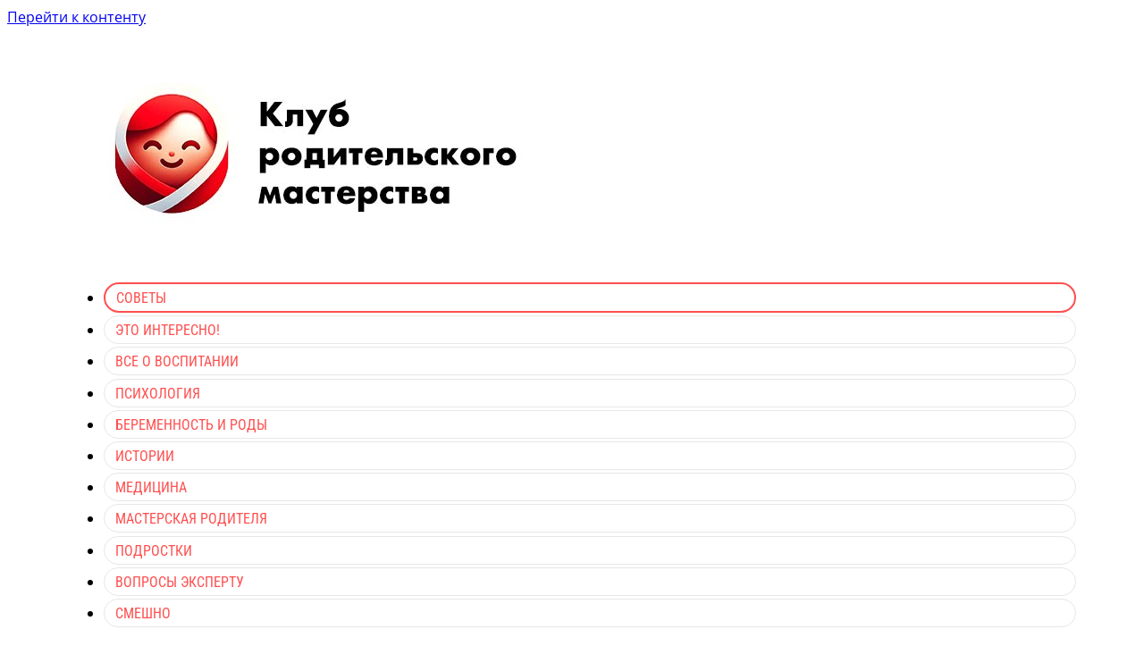

--- FILE ---
content_type: text/html; charset=UTF-8
request_url: https://www.vospitaj.com/blog/otnosheniya-s-granicami-ehto-samoe-vazhnoe-chemu-roditeli-dolzhny-nauchit-detejj/
body_size: 11948
content:
<!doctype html>
<html dir="ltr" lang="ru-RU" prefix="og: https://ogp.me/ns#">
<head>
<meta charset="UTF-8">
<meta name="viewport" content="width=device-width, initial-scale=1">
<title>Отношения с границами - это самое важное чему родители должны научить детей.</title>
<!-- All in One SEO 4.9.2 - aioseo.com -->
<meta name="description" content="А что если не ставить ребёнку границы вообще? И правильно ли это? Не отпустить ли детей на вольные хлеба?" />
<meta name="robots" content="max-image-preview:large" />
<meta name="author" content="Клуб родительского мастерства"/>
<meta name="keywords" content="границы,воспитание,дети" />
<link rel="canonical" href="https://www.vospitaj.com/blog/otnosheniya-s-granicami-ehto-samoe-vazhnoe-chemu-roditeli-dolzhny-nauchit-detejj/" />
<meta name="generator" content="All in One SEO (AIOSEO) 4.9.2" />
<meta property="og:locale" content="ru_RU" />
<meta property="og:site_name" content="Клуб родительского мастерства" />
<meta property="og:type" content="article" />
<meta property="og:title" content="Отношения с границами - это самое важное чему родители должны научить детей." />
<meta property="og:description" content="А что если не ставить ребёнку границы вообще? И правильно ли это? Не отпустить ли детей на вольные хлеба?" />
<meta property="og:url" content="https://www.vospitaj.com/blog/otnosheniya-s-granicami-ehto-samoe-vazhnoe-chemu-roditeli-dolzhny-nauchit-detejj/" />
<meta property="og:image" content="https://www.vospitaj.com/wp-content/uploads/2020/07/67175b1be127b.jpeg" />
<meta property="og:image:secure_url" content="https://www.vospitaj.com/wp-content/uploads/2020/07/67175b1be127b.jpeg" />
<meta property="og:image:width" content="780" />
<meta property="og:image:height" content="547" />
<meta property="article:published_time" content="2020-07-17T10:48:08+00:00" />
<meta property="article:modified_time" content="2020-07-17T10:48:08+00:00" />
<meta name="twitter:card" content="summary" />
<meta name="twitter:title" content="Отношения с границами - это самое важное чему родители должны научить детей." />
<meta name="twitter:description" content="А что если не ставить ребёнку границы вообще? И правильно ли это? Не отпустить ли детей на вольные хлеба?" />
<meta name="twitter:image" content="https://www.vospitaj.com/wp-content/uploads/2020/07/67175b1be127b.jpeg" />
<script type="application/ld+json" class="aioseo-schema">
{"@context":"https:\/\/schema.org","@graph":[{"@type":"Article","@id":"https:\/\/www.vospitaj.com\/blog\/otnosheniya-s-granicami-ehto-samoe-vazhnoe-chemu-roditeli-dolzhny-nauchit-detejj\/#article","name":"\u041e\u0442\u043d\u043e\u0448\u0435\u043d\u0438\u044f \u0441 \u0433\u0440\u0430\u043d\u0438\u0446\u0430\u043c\u0438 - \u044d\u0442\u043e \u0441\u0430\u043c\u043e\u0435 \u0432\u0430\u0436\u043d\u043e\u0435 \u0447\u0435\u043c\u0443 \u0440\u043e\u0434\u0438\u0442\u0435\u043b\u0438 \u0434\u043e\u043b\u0436\u043d\u044b \u043d\u0430\u0443\u0447\u0438\u0442\u044c \u0434\u0435\u0442\u0435\u0439.","headline":"\u041e\u0442\u043d\u043e\u0448\u0435\u043d\u0438\u044f \u0441 \u0433\u0440\u0430\u043d\u0438\u0446\u0430\u043c\u0438 &#8212; \u044d\u0442\u043e \u0441\u0430\u043c\u043e\u0435 \u0432\u0430\u0436\u043d\u043e\u0435 \u0447\u0435\u043c\u0443 \u0440\u043e\u0434\u0438\u0442\u0435\u043b\u0438 \u0434\u043e\u043b\u0436\u043d\u044b \u043d\u0430\u0443\u0447\u0438\u0442\u044c \u0434\u0435\u0442\u0435\u0439.","author":{"@id":"https:\/\/www.vospitaj.com\/blog\/author\/marina\/#author"},"publisher":{"@id":"https:\/\/www.vospitaj.com\/#organization"},"image":{"@type":"ImageObject","url":"https:\/\/www.vospitaj.com\/wp-content\/uploads\/2020\/07\/67175b1be127b.jpeg","width":780,"height":547},"datePublished":"2020-07-17T13:48:08+03:00","dateModified":"2020-07-17T13:48:08+03:00","inLanguage":"ru-RU","mainEntityOfPage":{"@id":"https:\/\/www.vospitaj.com\/blog\/otnosheniya-s-granicami-ehto-samoe-vazhnoe-chemu-roditeli-dolzhny-nauchit-detejj\/#webpage"},"isPartOf":{"@id":"https:\/\/www.vospitaj.com\/blog\/otnosheniya-s-granicami-ehto-samoe-vazhnoe-chemu-roditeli-dolzhny-nauchit-detejj\/#webpage"},"articleSection":"\u0421\u043e\u0432\u0435\u0442\u044b \u0440\u043e\u0434\u0438\u0442\u0435\u043b\u044f\u043c, \u0432\u043e\u0441\u043f\u0438\u0442\u0430\u043d\u0438\u0435, \u0433\u0440\u0430\u043d\u0438\u0446\u044b, \u0434\u0435\u0442\u0438, \u0417\u0430\u043c\u0435\u0442\u043a\u0430"},{"@type":"BreadcrumbList","@id":"https:\/\/www.vospitaj.com\/blog\/otnosheniya-s-granicami-ehto-samoe-vazhnoe-chemu-roditeli-dolzhny-nauchit-detejj\/#breadcrumblist","itemListElement":[{"@type":"ListItem","@id":"https:\/\/www.vospitaj.com#listItem","position":1,"name":"Home","item":"https:\/\/www.vospitaj.com","nextItem":{"@type":"ListItem","@id":"https:\/\/www.vospitaj.com\/sovety-roditelyam\/#listItem","name":"\u0421\u043e\u0432\u0435\u0442\u044b \u0440\u043e\u0434\u0438\u0442\u0435\u043b\u044f\u043c"}},{"@type":"ListItem","@id":"https:\/\/www.vospitaj.com\/sovety-roditelyam\/#listItem","position":2,"name":"\u0421\u043e\u0432\u0435\u0442\u044b \u0440\u043e\u0434\u0438\u0442\u0435\u043b\u044f\u043c","item":"https:\/\/www.vospitaj.com\/sovety-roditelyam\/","nextItem":{"@type":"ListItem","@id":"https:\/\/www.vospitaj.com\/blog\/otnosheniya-s-granicami-ehto-samoe-vazhnoe-chemu-roditeli-dolzhny-nauchit-detejj\/#listItem","name":"\u041e\u0442\u043d\u043e\u0448\u0435\u043d\u0438\u044f \u0441 \u0433\u0440\u0430\u043d\u0438\u0446\u0430\u043c\u0438 &#8212; \u044d\u0442\u043e \u0441\u0430\u043c\u043e\u0435 \u0432\u0430\u0436\u043d\u043e\u0435 \u0447\u0435\u043c\u0443 \u0440\u043e\u0434\u0438\u0442\u0435\u043b\u0438 \u0434\u043e\u043b\u0436\u043d\u044b \u043d\u0430\u0443\u0447\u0438\u0442\u044c \u0434\u0435\u0442\u0435\u0439."},"previousItem":{"@type":"ListItem","@id":"https:\/\/www.vospitaj.com#listItem","name":"Home"}},{"@type":"ListItem","@id":"https:\/\/www.vospitaj.com\/blog\/otnosheniya-s-granicami-ehto-samoe-vazhnoe-chemu-roditeli-dolzhny-nauchit-detejj\/#listItem","position":3,"name":"\u041e\u0442\u043d\u043e\u0448\u0435\u043d\u0438\u044f \u0441 \u0433\u0440\u0430\u043d\u0438\u0446\u0430\u043c\u0438 &#8212; \u044d\u0442\u043e \u0441\u0430\u043c\u043e\u0435 \u0432\u0430\u0436\u043d\u043e\u0435 \u0447\u0435\u043c\u0443 \u0440\u043e\u0434\u0438\u0442\u0435\u043b\u0438 \u0434\u043e\u043b\u0436\u043d\u044b \u043d\u0430\u0443\u0447\u0438\u0442\u044c \u0434\u0435\u0442\u0435\u0439.","previousItem":{"@type":"ListItem","@id":"https:\/\/www.vospitaj.com\/sovety-roditelyam\/#listItem","name":"\u0421\u043e\u0432\u0435\u0442\u044b \u0440\u043e\u0434\u0438\u0442\u0435\u043b\u044f\u043c"}}]},{"@type":"Organization","@id":"https:\/\/www.vospitaj.com\/#organization","name":"\u041a\u043b\u0443\u0431 \u0440\u043e\u0434\u0438\u0442\u0435\u043b\u044c\u0441\u043a\u043e\u0433\u043e \u043c\u0430\u0441\u0442\u0435\u0440\u0441\u0442\u0432\u0430","description":"\u0412\u0441\u0435 \u043e \u0432\u043e\u0441\u043f\u0438\u0442\u0430\u043d\u0438\u0438 \u0434\u0435\u0442\u0435\u0439!","url":"https:\/\/www.vospitaj.com\/"},{"@type":"Person","@id":"https:\/\/www.vospitaj.com\/blog\/author\/marina\/#author","url":"https:\/\/www.vospitaj.com\/blog\/author\/marina\/","name":"\u041a\u043b\u0443\u0431 \u0440\u043e\u0434\u0438\u0442\u0435\u043b\u044c\u0441\u043a\u043e\u0433\u043e \u043c\u0430\u0441\u0442\u0435\u0440\u0441\u0442\u0432\u0430"},{"@type":"WebPage","@id":"https:\/\/www.vospitaj.com\/blog\/otnosheniya-s-granicami-ehto-samoe-vazhnoe-chemu-roditeli-dolzhny-nauchit-detejj\/#webpage","url":"https:\/\/www.vospitaj.com\/blog\/otnosheniya-s-granicami-ehto-samoe-vazhnoe-chemu-roditeli-dolzhny-nauchit-detejj\/","name":"\u041e\u0442\u043d\u043e\u0448\u0435\u043d\u0438\u044f \u0441 \u0433\u0440\u0430\u043d\u0438\u0446\u0430\u043c\u0438 - \u044d\u0442\u043e \u0441\u0430\u043c\u043e\u0435 \u0432\u0430\u0436\u043d\u043e\u0435 \u0447\u0435\u043c\u0443 \u0440\u043e\u0434\u0438\u0442\u0435\u043b\u0438 \u0434\u043e\u043b\u0436\u043d\u044b \u043d\u0430\u0443\u0447\u0438\u0442\u044c \u0434\u0435\u0442\u0435\u0439.","description":"\u0410 \u0447\u0442\u043e \u0435\u0441\u043b\u0438 \u043d\u0435 \u0441\u0442\u0430\u0432\u0438\u0442\u044c \u0440\u0435\u0431\u0451\u043d\u043a\u0443 \u0433\u0440\u0430\u043d\u0438\u0446\u044b \u0432\u043e\u043e\u0431\u0449\u0435? \u0418 \u043f\u0440\u0430\u0432\u0438\u043b\u044c\u043d\u043e \u043b\u0438 \u044d\u0442\u043e? \u041d\u0435 \u043e\u0442\u043f\u0443\u0441\u0442\u0438\u0442\u044c \u043b\u0438 \u0434\u0435\u0442\u0435\u0439 \u043d\u0430 \u0432\u043e\u043b\u044c\u043d\u044b\u0435 \u0445\u043b\u0435\u0431\u0430?","inLanguage":"ru-RU","isPartOf":{"@id":"https:\/\/www.vospitaj.com\/#website"},"breadcrumb":{"@id":"https:\/\/www.vospitaj.com\/blog\/otnosheniya-s-granicami-ehto-samoe-vazhnoe-chemu-roditeli-dolzhny-nauchit-detejj\/#breadcrumblist"},"author":{"@id":"https:\/\/www.vospitaj.com\/blog\/author\/marina\/#author"},"creator":{"@id":"https:\/\/www.vospitaj.com\/blog\/author\/marina\/#author"},"image":{"@type":"ImageObject","url":"https:\/\/www.vospitaj.com\/wp-content\/uploads\/2020\/07\/67175b1be127b.jpeg","@id":"https:\/\/www.vospitaj.com\/blog\/otnosheniya-s-granicami-ehto-samoe-vazhnoe-chemu-roditeli-dolzhny-nauchit-detejj\/#mainImage","width":780,"height":547},"primaryImageOfPage":{"@id":"https:\/\/www.vospitaj.com\/blog\/otnosheniya-s-granicami-ehto-samoe-vazhnoe-chemu-roditeli-dolzhny-nauchit-detejj\/#mainImage"},"datePublished":"2020-07-17T13:48:08+03:00","dateModified":"2020-07-17T13:48:08+03:00"},{"@type":"WebSite","@id":"https:\/\/www.vospitaj.com\/#website","url":"https:\/\/www.vospitaj.com\/","name":"\u041a\u043b\u0443\u0431 \u0440\u043e\u0434\u0438\u0442\u0435\u043b\u044c\u0441\u043a\u043e\u0433\u043e \u043c\u0430\u0441\u0442\u0435\u0440\u0441\u0442\u0432\u0430","description":"\u0412\u0441\u0435 \u043e \u0432\u043e\u0441\u043f\u0438\u0442\u0430\u043d\u0438\u0438 \u0434\u0435\u0442\u0435\u0439!","inLanguage":"ru-RU","publisher":{"@id":"https:\/\/www.vospitaj.com\/#organization"}}]}
</script>
<!-- All in One SEO -->
<link rel='dns-prefetch' href='//www.vospitaj.com' />
<link rel="alternate" title="oEmbed (JSON)" type="application/json+oembed" href="https://www.vospitaj.com/wp-json/oembed/1.0/embed?url=https%3A%2F%2Fwww.vospitaj.com%2Fblog%2Fotnosheniya-s-granicami-ehto-samoe-vazhnoe-chemu-roditeli-dolzhny-nauchit-detejj%2F" />
<link rel="alternate" title="oEmbed (XML)" type="text/xml+oembed" href="https://www.vospitaj.com/wp-json/oembed/1.0/embed?url=https%3A%2F%2Fwww.vospitaj.com%2Fblog%2Fotnosheniya-s-granicami-ehto-samoe-vazhnoe-chemu-roditeli-dolzhny-nauchit-detejj%2F&#038;format=xml" />
<style>
/* Open Sans */
@font-face {
font-family: 'Open Sans';
font-style: normal;
font-weight: 400;
font-display: swap;
src: url('https://www.vospitaj.com/wp-content/themes/journalx_child/fonts/open-sans-v43-cyrillic_latin-regular.woff2') format('woff2');
}
@font-face {
font-family: 'Open Sans';
font-style: italic;
font-weight: 400;
font-display: swap;
src: url('https://www.vospitaj.com/wp-content/themes/journalx_child/fonts/open-sans-v43-cyrillic_latin-italic.woff2') format('woff2');
}
@font-face {
font-family: 'Open Sans';
font-style: normal;
font-weight: 700;
font-display: swap;
src: url('https://www.vospitaj.com/wp-content/themes/journalx_child/fonts/open-sans-v43-cyrillic_latin-700.woff2') format('woff2');
}
/* Roboto Condensed */
@font-face {
font-family: 'Roboto Condensed';
font-style: normal;
font-weight: 400;
font-display: swap;
src: url('https://www.vospitaj.com/wp-content/themes/journalx_child/fonts/roboto-condensed-v30-cyrillic_latin-regular.woff2') format('woff2');
}
@font-face {
font-family: 'Roboto Condensed';
font-style: italic;
font-weight: 400;
font-display: swap;
src: url('https://www.vospitaj.com/wp-content/themes/journalx_child/fonts/roboto-condensed-v30-cyrillic_latin-italic.woff2') format('woff2');
}
@font-face {
font-family: 'Roboto Condensed';
font-style: normal;
font-weight: 700;
font-display: swap;
src: url('https://www.vospitaj.com/wp-content/themes/journalx_child/fonts/roboto-condensed-v30-cyrillic_latin-700.woff2') format('woff2');
}
/* Rubik */
@font-face {
font-family: 'Rubik';
font-style: normal;
font-weight: 400;
font-display: swap;
src: url('https://www.vospitaj.com/wp-content/themes/journalx_child/fonts/rubik-v30-cyrillic_latin-regular.woff2') format('woff2');
}
@font-face {
font-family: 'Rubik';
font-style: italic;
font-weight: 400;
font-display: swap;
src: url('https://www.vospitaj.com/wp-content/themes/journalx_child/fonts/rubik-v30-cyrillic_latin-italic.woff2') format('woff2');
}
@font-face {
font-family: 'Rubik';
font-style: normal;
font-weight: 500;
font-display: swap;
src: url('https://www.vospitaj.com/wp-content/themes/journalx_child/fonts/rubik-v30-cyrillic_latin-500.woff2') format('woff2');
}
@font-face {
font-family: 'Rubik';
font-style: normal;
font-weight: 700;
font-display: swap;
src: url('https://www.vospitaj.com/wp-content/themes/journalx_child/fonts/rubik-v30-cyrillic_latin-700.woff2') format('woff2');
}
</style>
<style id='wp-img-auto-sizes-contain-inline-css' type='text/css'>
img:is([sizes=auto i],[sizes^="auto," i]){contain-intrinsic-size:3000px 1500px}
/*# sourceURL=wp-img-auto-sizes-contain-inline-css */
</style>
<style id='classic-theme-styles-inline-css' type='text/css'>
/*! This file is auto-generated */
.wp-block-button__link{color:#fff;background-color:#32373c;border-radius:9999px;box-shadow:none;text-decoration:none;padding:calc(.667em + 2px) calc(1.333em + 2px);font-size:1.125em}.wp-block-file__button{background:#32373c;color:#fff;text-decoration:none}
/*# sourceURL=/wp-includes/css/classic-themes.min.css */
</style>
<!-- <link rel='stylesheet' id='journalx-style-css' href='https://www.vospitaj.com/wp-content/themes/journalx/assets/css/style.min.css'  media='all' /> -->
<!-- <link rel='stylesheet' id='journalx-style-child-css' href='https://www.vospitaj.com/wp-content/themes/journalx_child/style.css'  media='all' /> -->
<link rel="stylesheet" type="text/css" href="//www.vospitaj.com/wp-content/cache/wpfc-minified/e3phag3g/hxtee.css" media="all"/>
<script type="text/javascript" src="https://www.vospitaj.com/wp-includes/js/jquery/jquery.min.js" id="jquery-core-js"></script>
<script type="text/javascript" src="https://www.vospitaj.com/wp-includes/js/jquery/jquery-migrate.min.js" id="jquery-migrate-js"></script>
<link rel="https://api.w.org/" href="https://www.vospitaj.com/wp-json/" /><link rel="alternate" title="JSON" type="application/json" href="https://www.vospitaj.com/wp-json/wp/v2/posts/35751" /><style>.pseudo-clearfy-link { color: #008acf; cursor: pointer;}.pseudo-clearfy-link:hover { text-decoration: none;}</style><link rel="preload" href="https://www.vospitaj.com/wp-content/themes/journalx/assets/fonts/icomoon.ttf" as="font" crossorigin>
<style>.site-logotype img{max-height:300px}.scrolltop:before{content:"\2b61"}body, .archive-description, .entry-content, .home-text{font-family:"Open Sans" ,"Helvetica Neue", Helvetica, Arial, sans-serif;}.site-title, .site-title a{font-family:"Roboto Condensed" ,"Helvetica Neue", Helvetica, Arial, sans-serif;}.site-description{font-family:"Roboto Condensed" ,"Helvetica Neue", Helvetica, Arial, sans-serif;}.main-navigation ul li a, .main-navigation ul li span, .footer-navigation ul li a, .footer-navigation ul li span{font-family:"Roboto Condensed" ,"Helvetica Neue", Helvetica, Arial, sans-serif;font-size:16px;text-decoration:underline;text-transform:uppercase;}.h1, h1:not(.site-title){font-family:"Rubik" ,"Helvetica Neue", Helvetica, Arial, sans-serif;font-size:2.2em;line-height:1.2;}.h2, .related-posts__header, .section-block__title, h2{font-family:"Rubik" ,"Helvetica Neue", Helvetica, Arial, sans-serif;}.h3, h3{font-family:"Rubik" ,"Helvetica Neue", Helvetica, Arial, sans-serif;}.h4, h4{font-family:"Rubik" ,"Helvetica Neue", Helvetica, Arial, sans-serif;}.h5, h5{font-family:"Rubik" ,"Helvetica Neue", Helvetica, Arial, sans-serif;}.h6, h6{font-family:"Rubik" ,"Helvetica Neue", Helvetica, Arial, sans-serif;}.page-separator, .pagination .current, .pagination a.page-numbers:hover, .entry-content ul:not([class])>li:before, .entry-content ul.wp-block-list>li:before, .btn, .btn-primary:hover, .btn-primary:not(:disabled):not(.disabled).active, .btn-primary:not(:disabled):not(.disabled):active, .show>.btn-primary.dropdown-toggle, .comment-respond .form-submit input, .page-links__item{background-color:#ff4f4f}.post-box--big .post-box__category span, .post-box--high .post-box__category span, .post-box--wide .post-box__category span, .entry-content ul:not([class])>li:before, .entry-content ul.wp-block-list>li:before, .home-text ul:not([class])>li:before, .home-text ul.wp-block-list>li:before, .page-content ul:not([class])>li:before, .page-content ul.wp-block-list>li:before, .archive-description ul:not([class])>li:before, .archive-description ul.wp-block-list>li:before{background-color:#ff4f4f}.spoiler-box, .entry-content ol:not([class])>li:before, .entry-content ol.wp-block-list>li:before, .home-text ol:not([class])>li:before, .home-text ol.wp-block-list>li:before, .page-content ol:not([class])>li:before, .page-content ol.wp-block-list>li:before, .archive-description ol:not([class])>li:before, .archive-description ol.wp-block-list>li:before, .btn-primary, .btn-primary:hover, .btn-primary:not(:disabled):not(.disabled).active, .btn-primary:not(:disabled):not(.disabled):active, .show>.btn-primary.dropdown-toggle, .inp:focus, .entry-tag a:focus, .entry-tag a:hover, .search-screen .search-form .search-field:focus, .entry-content blockquote:not(.wpremark),
.input:focus, input[type=email]:focus, input[type=number]:focus, input[type=password]:focus, input[type=search]:focus, input[type=tel]:focus, input[type=text]:focus, input[type=url]:focus, select:focus, textarea:focus{border-color:#ff4f4f !important}.entry-content blockquote:before, .spoiler-box__title:after, .entry-tag a, .entry-tag a:before, .entry-tag a:active, .entry-tag a:focus, .entry-tag a:hover, .search-icon:hover:before, .search-form .search-submit:hover:before, .star-rating-item.hover,
.star-rating--score-1:not(.hover) .star-rating-item:nth-child(1),
.star-rating--score-2:not(.hover) .star-rating-item:nth-child(1), .star-rating--score-2:not(.hover) .star-rating-item:nth-child(2),
.star-rating--score-3:not(.hover) .star-rating-item:nth-child(1), .star-rating--score-3:not(.hover) .star-rating-item:nth-child(2), .star-rating--score-3:not(.hover) .star-rating-item:nth-child(3),
.star-rating--score-4:not(.hover) .star-rating-item:nth-child(1), .star-rating--score-4:not(.hover) .star-rating-item:nth-child(2), .star-rating--score-4:not(.hover) .star-rating-item:nth-child(3), .star-rating--score-4:not(.hover) .star-rating-item:nth-child(4),
.star-rating--score-5:not(.hover) .star-rating-item:nth-child(1), .star-rating--score-5:not(.hover) .star-rating-item:nth-child(2), .star-rating--score-5:not(.hover) .star-rating-item:nth-child(3), .star-rating--score-5:not(.hover) .star-rating-item:nth-child(4), .star-rating--score-5:not(.hover) .star-rating-item:nth-child(5){color:#ff4f4f}a:hover, a:focus, a:active, .spanlink:hover, .comment-reply-link:hover, .pseudo-link:hover, .child-categories ul li a:hover{color:#ff4f4f}.child-categories ul li a:hover, .post-box--no-thumb a:hover{border-color:#ff4f4f}.post-box--card:hover{box-shadow: inset 0 0 0 1px #ff4f4f}.post-box--card:hover{-webkit-box-shadow: inset 0 0 0 1px #ff4f4f}.site-header{background-color:}.footer-navigation ul li a, .main-navigation ul li a, .footer-navigation ul li span, .main-navigation ul li span{color:#ff4f4f}@media (min-width: 768px){.site-header{background-position:left top}}</style>
<style type="text/css" id="wp-custom-css">
#trp_no_text_popup_wrap {
background-color: #ffffff;
box-shadow: 0 0 10px #f1f1f1;
}
#trp_no_text_popup {
border: 0px solid grey;
}
#trp_ald_no_text_popup_div {
font-size: 0.8em;
}
.trp_ald_ls_container .trp-ls-shortcode-current-language {
font-size: 0.8em;
color: #000;
padding:7px 15px;
border:1px solid #ccc;
height:40px;
}
.trp_ald_ls_container .trp-ls-shortcode-language{
width: 100%;
height: 40px;
justify-content: left;
border:1px solid #ccc;
z-index: 1000000000000000;
}
.trp_ald_ls_container .trp-language-switcher-container > div {
background-image: linear-gradient(60deg, transparent 50%, #ccc 50%), linear-gradient(120deg, #ccc 50%, transparent 50%);
background-position: calc(100% - 18px) calc(1em), calc(100% - 12px) calc(1em);
background-size: 6px 12px, 6px 12px;
background-repeat: no-repeat;
}
.trp_ald_ls_container .trp-ald-popup-select{
padding-top: 5px;
padding-bottom: 5px;
padding-right: 33px;
font-size: 1em;
margin-right: -15px;
}
.trp_ald_ls_container .trp-ls-shortcode-current-language{
}
.trp_ald_ls_container .trp-ls-shortcode-language{
padding-bottom: 3px;
padding-top: 3px;
vertical-align: middle;
color: #000;
font-size: 0.8em;
}
#trp_ald_no_text_popup_change_language {
height: 40px;
background: #000;
border-color: #000;
font-size: 0.75em !important;
line-height: 2.15384615;
}
#trp_ald_not_text_popup_ls_and_button {
align-items: flex-start;
}
#trp_no_text_popup #trp_close::before {
font: normal 20px / 40px dashicons;
color: #000 !important;
}
#trp_ald_no_text_popup_x_button_textarea {
text-decoration: underline;
margin-bottom: 10px;
color: #000;
font-size: 0.65em;
margin-top: 10px;
padding:5px;
}
#trp_ald_no_text_popup_x_button::before {
content: "\f153";
font: normal 10px / 20px dashicons;
text-align: center;
color: #000 !important;
background: 0 0 !important;
-webkit-font-smoothing: antialiased;
}
@media screen and (max-width: 780px) {
#trp_ald_not_text_popup_ls_and_button .trp_ald_ls_container {
max-width: 100%;
margin-top: 10px;
}
.trp_ald_change_language_div {
margin-top: 0;
}
.trp_ald_ls_container {
margin-top: 10px;
}
}
.menu-lang-container {
text-align: center;
margin: 0 0 10px 0;
}
.menu-lang-container ul.menu {
list-style:none;
margin:0;
padding:0;
font-size:0.7em;
display:block;
}
.menu-lang-container ul.menu li {
display:inline-block;
margin:0 0 0 10px;
}
.menu-lang-container ul.menu li a {
padding:0;
display:block;
color:#ff4f4f;
}
.menu-lang-container ul.menu li a:hover {
color:#000;
}
.current-language-menu-item a {
display:block;
color:#888!important;
text-decoration:none;
}
.current-language-menu-item a:hover {
}
@media (min-width: 991px) {
.menu-lang-container {
text-align: left;
margin: 0;
}
.menu-lang-container ul.menu li {
display:block;
}
}
.country-selector {
font-size:0.7em;
}
.country-selector span, .country-selector a {
margin:0 0 0 10px;
}
.country-selector a {
padding:0;
text-decoration:underline;
}
.site-header {
padding:10px 25px;
background:none;
}
.site-main {
/*background: #fff;*/
padding: 20px;
border-radius: 0;
margin: 0 30px 30px 30px;
/*box-shadow: rgba(233, 225, 216, 1) 0px 8px 24px;*/
}
.post-box__thumbnail img {
border-radius: 100px;
}
.footer-navigation ul li a, .main-navigation ul li a {
background:none;
text-decoration:none;
}
.footer-navigation ul li, .main-navigation ul li {
border: 1px solid #e7e7e7;
padding: 4px 12px;
border-radius: 200px;
margin:0.2em 0.2em;
}
.footer-navigation ul li a:hover,.main-navigation ul li a:hover,.footer-navigation ul li.current-menu-item span, .main-navigation ul li.current-menu-item span {
/*border:1px solid #81d742;*/
background:#fff;
/*padding:10px 10px 7px 10px;
color:#81d742;*/
text-decoration:none;
}
.footer-navigation ul li.current-menu-item, .main-navigation ul li.current-menu-item, .main-navigation ul li.current-post-parent, .footer-navigation ul li.current-post-parent {
border: 2px solid #ff4f4f;
}
.site-content {
margin-top: 0px;
}
.site-description {
display: none;
}
.site-title, .site-title a {
letter-spacing:-2px;
}
.entry-title span {
/*background:#e9e1d8;*/
}
.site-header {
padding:15px 65px;
background:none;
}
.site-footer {
background:#fff;
}
/* Extra small devices (phones, 600px and down) */
@media only screen and (max-width: 600px) {
.site-title, .site-title a {
font-size:37px;
}
.entry-header {
margin-top:0px!important;
}
.entry-excerpt {
font-size: 0.8em;
margin-bottom: 1rem;
}
.entry-title {
font-size: 1.3em!important;
line-height:1.26em!important;
margin-bottom: 0.5rem;
}
.entry-header, .page-header {
margin:0;
}
.entry-meta {
margin-bottom:8px;
}
.site-main {
padding: 20px 10px;
margin: 0 10px 10px 10px;
}
.site-header .site-header-inner 	{
padding:0;	
}
.site-branding .site-logotype {
margin: 0 auto;
}
}
/* Small devices (portrait tablets and large phones, 600px and up) */
@media only screen and (min-width: 600px) {
.site-branding .site-logotype {
margin: 0 auto;
}
/*	.site-logotype img {
max-height:160px;
}
.site-header .site-header-inner 	{
padding:5px 0;	
}*/
.entry-title {
line-height:1.26em!important;
margin-bottom: 0.5rem;
}
.entry-header {
margin-top:0px!important;
}
}
/* Medium devices (landscape tablets, 768px and up) */
@media only screen and (min-width: 768px) {
}
/* Large devices (laptops/desktops, 992px and up) */
@media only screen and (min-width: 992px) {
}
/* Extra large devices (large laptops and desktops, 1200px and up) */
@media only screen and (min-width: 1200px) {
.site-main {
padding: 20px 10px;
margin: 0 10px 10px 10px;
}
}
/* Extra large devices (large laptops and desktops, 1300px and up) */
@media only screen and (min-width: 1300px) {
.site-main {
padding: 20px 20px;
margin: 0 30px 30px 30px;
}
}		</style>
<script async src="https://pagead2.googlesyndication.com/pagead/js/adsbygoogle.js?client=ca-pub-1044344000317166"
crossorigin="anonymous"></script><style id='global-styles-inline-css' type='text/css'>
:root{--wp--preset--aspect-ratio--square: 1;--wp--preset--aspect-ratio--4-3: 4/3;--wp--preset--aspect-ratio--3-4: 3/4;--wp--preset--aspect-ratio--3-2: 3/2;--wp--preset--aspect-ratio--2-3: 2/3;--wp--preset--aspect-ratio--16-9: 16/9;--wp--preset--aspect-ratio--9-16: 9/16;--wp--preset--color--black: #000000;--wp--preset--color--cyan-bluish-gray: #abb8c3;--wp--preset--color--white: #ffffff;--wp--preset--color--pale-pink: #f78da7;--wp--preset--color--vivid-red: #cf2e2e;--wp--preset--color--luminous-vivid-orange: #ff6900;--wp--preset--color--luminous-vivid-amber: #fcb900;--wp--preset--color--light-green-cyan: #7bdcb5;--wp--preset--color--vivid-green-cyan: #00d084;--wp--preset--color--pale-cyan-blue: #8ed1fc;--wp--preset--color--vivid-cyan-blue: #0693e3;--wp--preset--color--vivid-purple: #9b51e0;--wp--preset--gradient--vivid-cyan-blue-to-vivid-purple: linear-gradient(135deg,rgb(6,147,227) 0%,rgb(155,81,224) 100%);--wp--preset--gradient--light-green-cyan-to-vivid-green-cyan: linear-gradient(135deg,rgb(122,220,180) 0%,rgb(0,208,130) 100%);--wp--preset--gradient--luminous-vivid-amber-to-luminous-vivid-orange: linear-gradient(135deg,rgb(252,185,0) 0%,rgb(255,105,0) 100%);--wp--preset--gradient--luminous-vivid-orange-to-vivid-red: linear-gradient(135deg,rgb(255,105,0) 0%,rgb(207,46,46) 100%);--wp--preset--gradient--very-light-gray-to-cyan-bluish-gray: linear-gradient(135deg,rgb(238,238,238) 0%,rgb(169,184,195) 100%);--wp--preset--gradient--cool-to-warm-spectrum: linear-gradient(135deg,rgb(74,234,220) 0%,rgb(151,120,209) 20%,rgb(207,42,186) 40%,rgb(238,44,130) 60%,rgb(251,105,98) 80%,rgb(254,248,76) 100%);--wp--preset--gradient--blush-light-purple: linear-gradient(135deg,rgb(255,206,236) 0%,rgb(152,150,240) 100%);--wp--preset--gradient--blush-bordeaux: linear-gradient(135deg,rgb(254,205,165) 0%,rgb(254,45,45) 50%,rgb(107,0,62) 100%);--wp--preset--gradient--luminous-dusk: linear-gradient(135deg,rgb(255,203,112) 0%,rgb(199,81,192) 50%,rgb(65,88,208) 100%);--wp--preset--gradient--pale-ocean: linear-gradient(135deg,rgb(255,245,203) 0%,rgb(182,227,212) 50%,rgb(51,167,181) 100%);--wp--preset--gradient--electric-grass: linear-gradient(135deg,rgb(202,248,128) 0%,rgb(113,206,126) 100%);--wp--preset--gradient--midnight: linear-gradient(135deg,rgb(2,3,129) 0%,rgb(40,116,252) 100%);--wp--preset--font-size--small: 13px;--wp--preset--font-size--medium: 20px;--wp--preset--font-size--large: 36px;--wp--preset--font-size--x-large: 42px;--wp--preset--spacing--20: 0.44rem;--wp--preset--spacing--30: 0.67rem;--wp--preset--spacing--40: 1rem;--wp--preset--spacing--50: 1.5rem;--wp--preset--spacing--60: 2.25rem;--wp--preset--spacing--70: 3.38rem;--wp--preset--spacing--80: 5.06rem;--wp--preset--shadow--natural: 6px 6px 9px rgba(0, 0, 0, 0.2);--wp--preset--shadow--deep: 12px 12px 50px rgba(0, 0, 0, 0.4);--wp--preset--shadow--sharp: 6px 6px 0px rgba(0, 0, 0, 0.2);--wp--preset--shadow--outlined: 6px 6px 0px -3px rgb(255, 255, 255), 6px 6px rgb(0, 0, 0);--wp--preset--shadow--crisp: 6px 6px 0px rgb(0, 0, 0);}:where(.is-layout-flex){gap: 0.5em;}:where(.is-layout-grid){gap: 0.5em;}body .is-layout-flex{display: flex;}.is-layout-flex{flex-wrap: wrap;align-items: center;}.is-layout-flex > :is(*, div){margin: 0;}body .is-layout-grid{display: grid;}.is-layout-grid > :is(*, div){margin: 0;}:where(.wp-block-columns.is-layout-flex){gap: 2em;}:where(.wp-block-columns.is-layout-grid){gap: 2em;}:where(.wp-block-post-template.is-layout-flex){gap: 1.25em;}:where(.wp-block-post-template.is-layout-grid){gap: 1.25em;}.has-black-color{color: var(--wp--preset--color--black) !important;}.has-cyan-bluish-gray-color{color: var(--wp--preset--color--cyan-bluish-gray) !important;}.has-white-color{color: var(--wp--preset--color--white) !important;}.has-pale-pink-color{color: var(--wp--preset--color--pale-pink) !important;}.has-vivid-red-color{color: var(--wp--preset--color--vivid-red) !important;}.has-luminous-vivid-orange-color{color: var(--wp--preset--color--luminous-vivid-orange) !important;}.has-luminous-vivid-amber-color{color: var(--wp--preset--color--luminous-vivid-amber) !important;}.has-light-green-cyan-color{color: var(--wp--preset--color--light-green-cyan) !important;}.has-vivid-green-cyan-color{color: var(--wp--preset--color--vivid-green-cyan) !important;}.has-pale-cyan-blue-color{color: var(--wp--preset--color--pale-cyan-blue) !important;}.has-vivid-cyan-blue-color{color: var(--wp--preset--color--vivid-cyan-blue) !important;}.has-vivid-purple-color{color: var(--wp--preset--color--vivid-purple) !important;}.has-black-background-color{background-color: var(--wp--preset--color--black) !important;}.has-cyan-bluish-gray-background-color{background-color: var(--wp--preset--color--cyan-bluish-gray) !important;}.has-white-background-color{background-color: var(--wp--preset--color--white) !important;}.has-pale-pink-background-color{background-color: var(--wp--preset--color--pale-pink) !important;}.has-vivid-red-background-color{background-color: var(--wp--preset--color--vivid-red) !important;}.has-luminous-vivid-orange-background-color{background-color: var(--wp--preset--color--luminous-vivid-orange) !important;}.has-luminous-vivid-amber-background-color{background-color: var(--wp--preset--color--luminous-vivid-amber) !important;}.has-light-green-cyan-background-color{background-color: var(--wp--preset--color--light-green-cyan) !important;}.has-vivid-green-cyan-background-color{background-color: var(--wp--preset--color--vivid-green-cyan) !important;}.has-pale-cyan-blue-background-color{background-color: var(--wp--preset--color--pale-cyan-blue) !important;}.has-vivid-cyan-blue-background-color{background-color: var(--wp--preset--color--vivid-cyan-blue) !important;}.has-vivid-purple-background-color{background-color: var(--wp--preset--color--vivid-purple) !important;}.has-black-border-color{border-color: var(--wp--preset--color--black) !important;}.has-cyan-bluish-gray-border-color{border-color: var(--wp--preset--color--cyan-bluish-gray) !important;}.has-white-border-color{border-color: var(--wp--preset--color--white) !important;}.has-pale-pink-border-color{border-color: var(--wp--preset--color--pale-pink) !important;}.has-vivid-red-border-color{border-color: var(--wp--preset--color--vivid-red) !important;}.has-luminous-vivid-orange-border-color{border-color: var(--wp--preset--color--luminous-vivid-orange) !important;}.has-luminous-vivid-amber-border-color{border-color: var(--wp--preset--color--luminous-vivid-amber) !important;}.has-light-green-cyan-border-color{border-color: var(--wp--preset--color--light-green-cyan) !important;}.has-vivid-green-cyan-border-color{border-color: var(--wp--preset--color--vivid-green-cyan) !important;}.has-pale-cyan-blue-border-color{border-color: var(--wp--preset--color--pale-cyan-blue) !important;}.has-vivid-cyan-blue-border-color{border-color: var(--wp--preset--color--vivid-cyan-blue) !important;}.has-vivid-purple-border-color{border-color: var(--wp--preset--color--vivid-purple) !important;}.has-vivid-cyan-blue-to-vivid-purple-gradient-background{background: var(--wp--preset--gradient--vivid-cyan-blue-to-vivid-purple) !important;}.has-light-green-cyan-to-vivid-green-cyan-gradient-background{background: var(--wp--preset--gradient--light-green-cyan-to-vivid-green-cyan) !important;}.has-luminous-vivid-amber-to-luminous-vivid-orange-gradient-background{background: var(--wp--preset--gradient--luminous-vivid-amber-to-luminous-vivid-orange) !important;}.has-luminous-vivid-orange-to-vivid-red-gradient-background{background: var(--wp--preset--gradient--luminous-vivid-orange-to-vivid-red) !important;}.has-very-light-gray-to-cyan-bluish-gray-gradient-background{background: var(--wp--preset--gradient--very-light-gray-to-cyan-bluish-gray) !important;}.has-cool-to-warm-spectrum-gradient-background{background: var(--wp--preset--gradient--cool-to-warm-spectrum) !important;}.has-blush-light-purple-gradient-background{background: var(--wp--preset--gradient--blush-light-purple) !important;}.has-blush-bordeaux-gradient-background{background: var(--wp--preset--gradient--blush-bordeaux) !important;}.has-luminous-dusk-gradient-background{background: var(--wp--preset--gradient--luminous-dusk) !important;}.has-pale-ocean-gradient-background{background: var(--wp--preset--gradient--pale-ocean) !important;}.has-electric-grass-gradient-background{background: var(--wp--preset--gradient--electric-grass) !important;}.has-midnight-gradient-background{background: var(--wp--preset--gradient--midnight) !important;}.has-small-font-size{font-size: var(--wp--preset--font-size--small) !important;}.has-medium-font-size{font-size: var(--wp--preset--font-size--medium) !important;}.has-large-font-size{font-size: var(--wp--preset--font-size--large) !important;}.has-x-large-font-size{font-size: var(--wp--preset--font-size--x-large) !important;}
/*# sourceURL=global-styles-inline-css */
</style>
</head>
<body class="wp-singular post-template-default single single-post postid-35751 single-format-aside wp-theme-journalx wp-child-theme-journalx_child ">
<div id="page" class="site">
<a class="skip-link screen-reader-text" href="#content"><!--noindex-->Перейти к контенту<!--/noindex--></a>
<header id="masthead" class="site-header" itemscope itemtype="http://schema.org/WPHeader">
<div class="site-header-inner fixed">
<div class="humburger js-humburger"><span></span><span></span><span></span></div>
<div class="site-branding">
<div class="site-logotype"><a href="https://www.vospitaj.com/"><img src="https://www.vospitaj.com/wp-content/uploads/2024/01/6717d308bae1a.jpg" width="550" height="250" alt="Клуб родительского мастерства"></a></div>
</div><!-- .site-branding -->
<nav id="site-navigation" class="main-navigation">
<div class="menu-mainmenu-container"><ul id="primary-menu" class="menu"><li id="menu-item-40529" class="menu-item menu-item-type-taxonomy menu-item-object-category current-post-ancestor current-menu-parent current-post-parent menu-item-40529"><a href="https://www.vospitaj.com/sovety-roditelyam/">Советы</a></li>
<li id="menu-item-40530" class="menu-item menu-item-type-taxonomy menu-item-object-category menu-item-40530"><a href="https://www.vospitaj.com/ehto-interesno/">Это интересно!</a></li>
<li id="menu-item-40531" class="menu-item menu-item-type-taxonomy menu-item-object-category menu-item-40531"><a href="https://www.vospitaj.com/vospitanie/">Все о воспитании</a></li>
<li id="menu-item-40532" class="menu-item menu-item-type-taxonomy menu-item-object-category menu-item-40532"><a href="https://www.vospitaj.com/psihologia/">Психология</a></li>
<li id="menu-item-40538" class="menu-item menu-item-type-taxonomy menu-item-object-category menu-item-40538"><a href="https://www.vospitaj.com/beremennost-i-rody/">Беременность и роды</a></li>
<li id="menu-item-40533" class="menu-item menu-item-type-taxonomy menu-item-object-category menu-item-40533"><a href="https://www.vospitaj.com/istorii/">Истории</a></li>
<li id="menu-item-40539" class="menu-item menu-item-type-taxonomy menu-item-object-category menu-item-40539"><a href="https://www.vospitaj.com/medicina/">Медицина</a></li>
<li id="menu-item-40534" class="menu-item menu-item-type-taxonomy menu-item-object-category menu-item-40534"><a href="https://www.vospitaj.com/blog/">Мастерская родителя</a></li>
<li id="menu-item-40535" class="menu-item menu-item-type-taxonomy menu-item-object-category menu-item-40535"><a href="https://www.vospitaj.com/podrostki/">Подростки</a></li>
<li id="menu-item-40536" class="menu-item menu-item-type-taxonomy menu-item-object-category menu-item-40536"><a href="https://www.vospitaj.com/voprosy-ehkspertu/">Вопросы эксперту</a></li>
<li id="menu-item-40537" class="menu-item menu-item-type-taxonomy menu-item-object-category menu-item-40537"><a href="https://www.vospitaj.com/smeshno/">Смешно</a></li>
</ul></div>            </nav><!-- #site-navigation -->
<div class="header-search">
<span class="search-icon js-search-icon"></span>
</div>
</div>
</header><!-- #masthead -->
<div class="mobile-menu-placeholder js-mobile-menu-placeholder"></div>
<div class="search-screen js-search-screen">
<form role="search" method="get" class="search-form" action="https://www.vospitaj.com/">
<label>
<span class="screen-reader-text"><!--noindex-->Search for:<!--/noindex--></span>
<input type="search" class="search-field" placeholder="Поиск ..." value="" name="s">
</label>
<button type="submit" class="search-submit"></button>
</form>    </div>
<div id="content" class="site-content">
<div id="primary" class="content-area" itemscope itemtype="http://schema.org/Article">
<main id="main" class="site-main">
<article id="post-35751" data-post-id="35751" class="article-wrap js-post-container post-35751 post type-post status-publish format-aside has-post-thumbnail  category-sovety-roditelyam tag-vospitanie-2 tag-granicy tag-deti post_format-post-format-aside">
<header class="entry-header">
<div class="entry-meta">
<span class="entry-category"><a href="https://www.vospitaj.com/sovety-roditelyam/" itemprop="articleSection">Советы родителям</a></span><span class="meta-views"><span class="js-views-count" data-post_id="35751">3.1к.</span></span>            </div><!-- .entry-meta -->
<h1 class="entry-title" itemprop="headline">Отношения с границами &#8212; это самое важное чему родители должны научить детей.</h1>
</header><!-- .entry-header -->
<div class="post-thumbnail">
<img width="780" height="547" src="https://www.vospitaj.com/wp-content/uploads/2020/07/67175b1be127b.jpeg" class="attachment- size- wp-post-image" alt="" itemprop="image" decoding="async" fetchpriority="high" srcset="https://www.vospitaj.com/wp-content/uploads/2020/07/67175b1be127b.jpeg 780w, https://www.vospitaj.com/wp-content/uploads/2020/07/67175b1be127b-320x225.jpeg 320w, https://www.vospitaj.com/wp-content/uploads/2020/07/67175b1be127b-768x539.jpeg 768w" sizes="(max-width: 780px) 100vw, 780px" />    </div><!-- .post-thumbnail -->
<div class="entry-excerpt">А что если не ставить ребёнку границы вообще? И правильно ли это? Не отпустить ли детей на вольные хлеба? </div>
<div class="entry-content js-entry-content" itemprop="articleBody">
<p>Отношения с границами &#8212; это, пожалуй, самое важное, чему родители должны научить своих детей. И в каждом возрасте эти отношения совершенно разные, однако границы &#8212; это залог здорового роста и психологического развития любого ребёнка.</p>
<p>А что если не ставить ребёнку границы вообще? И правильно ли это? Не отпустить ли детей на вольные хлеба? Они же такие свободные и прекрасные создания&#8230; Мы просто не имеем права их ограничивать&#8230;</p>
<p>Некоторые родители идут таким путём<a href="https://www.vospitaj.com/">.</a> Ничего не запрещают, увозят за город, не обучают специально. Не рассказывают детям, каковы правила, что можно, а что нельзя. Разговаривают с маленькими, как с равными.</p><div class="b-r b-r--after_p_1"><!-- Воспитай (адаптивный) -->
<ins class="adsbygoogle"
style="display:block"
data-ad-client="ca-pub-1044344000317166"
data-ad-slot="5262835098"
data-ad-format="auto"
data-full-width-responsive="true"></ins>
<script>
(adsbygoogle = window.adsbygoogle || []).push({});
</script></div>
<p>К чему же это приводит?</p>
<p>Некоторым детям подходит такая система, и они сами находят свои границы. А некоторым не подходит. <strong>Чем меньше границ, тем больше неизвестности. Чем больше неизвестности, тем больше тревоги. А чем больше тревоги, тем больше агрессии, чтобы с этой тревогой справиться.</strong> Дети, которые не видят границ, становятся тревожными, агрессивными и все свои силы тратят не на то, чтобы расти и развиваться, а на поиск опоры и этих самых границ.</p>
<p>Для того, чтобы прощупать границы, дети стараются на них натолкнутся и попадают в большое количество инцидентов. <strong>С кем-то они ругаются, а с кем-то даже дерутся.</strong> Что-то они берут без спроса, а в чем-то другом нарушают правила. Такие дети &#8212; это вечный вопрос для воспитателей, учителей, участковых милиционеров и начальников. При всей их одарённости, жизнь для них складывается не так просто.</p><div class="b-r b-r--after_p_2"><!-- Воспитай (адаптивный) -->
<ins class="adsbygoogle"
style="display:block"
data-ad-client="ca-pub-1044344000317166"
data-ad-slot="5262835098"
data-ad-format="auto"
data-full-width-responsive="true"></ins>
<script>
(adsbygoogle = window.adsbygoogle || []).push({});
</script></div>
<p>Они опаздывают на занятия, а потом и на работу. Перебивают учителей и ссорятся с начальниками. <strong>Бывают уволены или даже наказаны за нарушение социальных норм. Они как будто все время «стукаются» об углы и рано или поздно страдают от этого.</strong> Им не хватает кого-то взрослого, кто поставил бы им ясные, четкие, здоровые границы и был бы в этом последователен.</p>
<p>Но если в детстве ставить границы проще, то во взрослом возрасте &#8212; гораздо сложнее. Вот потому-то разговор с родителями о границах &#8212; это очень важно. <strong>Родители &#8212; это люди, которые реально могут повлиять на судьбу ребёнка, будучи ясными, устойчивыми и сочувствующими одновременно.</strong></p>
<p>Аглая Датешидзе</p>	</div><!-- .entry-content -->
</article><!-- #post-35751 -->
<meta itemscope itemprop="mainEntityOfPage" itemType="https://schema.org/WebPage" itemid="https://www.vospitaj.com/blog/otnosheniya-s-granicami-ehto-samoe-vazhnoe-chemu-roditeli-dolzhny-nauchit-detejj/" content="Отношения с границами &#8212; это самое важное чему родители должны научить детей.">
<meta itemprop="dateModified" content="2020-07-17">
<meta itemprop="datePublished" content="2020-07-17T13:48:08+03:00">
<meta itemprop="author" content="Клуб родительского мастерства">
<div itemprop="publisher" itemscope itemtype="https://schema.org/Organization" style="display: none;"><div itemprop="logo" itemscope itemtype="https://schema.org/ImageObject"><img itemprop="url image" src="https://www.vospitaj.com/wp-content/uploads/2024/01/6717d308bae1a.jpg" alt="Клуб родительского мастерства"></div><meta itemprop="name" content="Клуб родительского мастерства"><meta itemprop="telephone" content="Клуб родительского мастерства"><meta itemprop="address" content="https://www.vospitaj.com"></div>
</main><!-- #main -->
</div><!-- #primary -->

</div><!-- #content -->
<footer id="colophon" class="site-footer" itemscope itemtype="http://schema.org/WPFooter">
<div class="site-footer-inner fixed">
<div class="footer-info">
© 2026 Клуб родительского мастерства. <br /><sub>Копирование разрешено при наличии гиперссылки на vospitaj.com.
<br />Письменное уведомление или разрешение не требуется.</sub>
</div>
<div class="footer-navigation" itemscope itemtype="http://schema.org/SiteNavigationElement">
<ul id="menu-top" class="footer-menu"><li id="menu-item-2729" class="menu-item menu-item-type-post_type menu-item-object-page menu-item-2729"><a href="https://www.vospitaj.com/club/">Клуб</a></li>
<li id="menu-item-2745" class="menu-item menu-item-type-taxonomy menu-item-object-category menu-item-2745"><a href="https://www.vospitaj.com/blog/">Статьи</a></li>
<li id="menu-item-2730" class="menu-item menu-item-type-taxonomy menu-item-object-category menu-item-2730"><a href="https://www.vospitaj.com/video/">Видео</a></li>
<li id="menu-item-10255" class="menu-item menu-item-type-post_type menu-item-object-page menu-item-10255"><a href="https://www.vospitaj.com/contact/">Контакты</a></li>
</ul>    </div><!--footer-navigation-->
</div>
</footer><!-- #colophon -->
<button type="button" class="scrolltop js-scrolltop"></button>
</div><!-- #page -->
<script type="speculationrules">
{"prefetch":[{"source":"document","where":{"and":[{"href_matches":"/*"},{"not":{"href_matches":["/wp-*.php","/wp-admin/*","/wp-content/uploads/*","/wp-content/*","/wp-content/plugins/*","/wp-content/themes/journalx_child/*","/wp-content/themes/journalx/*","/*\\?(.+)"]}},{"not":{"selector_matches":"a[rel~=\"nofollow\"]"}},{"not":{"selector_matches":".no-prefetch, .no-prefetch a"}}]},"eagerness":"conservative"}]}
</script>
<script>var pseudo_links = document.querySelectorAll(".pseudo-clearfy-link");for (var i=0;i<pseudo_links.length;i++ ) { pseudo_links[i].addEventListener("click", function(e){   window.open( e.target.getAttribute("data-uri") ); }); }</script><script>var infinity_scroll_single_enabled = true;var infinity_scroll_single_limit = 10;</script><script type="module"  src="https://www.vospitaj.com/wp-content/plugins/all-in-one-seo-pack/dist/Lite/assets/table-of-contents.95d0dfce.js" id="aioseo/js/src/vue/standalone/blocks/table-of-contents/frontend.js-js"></script>
<script type="text/javascript" id="journalx-scripts-js-extra">
/* <![CDATA[ */
var settings_array = {"rating_text_average":"\u0441\u0440\u0435\u0434\u043d\u0435\u0435","rating_text_from":"\u0438\u0437","lightbox_display":"","read_full":"\u0427\u0438\u0442\u0430\u0442\u044c \u043f\u043e\u043b\u043d\u043e\u0441\u0442\u044c\u044e"};
var wps_ajax = {"url":"https://www.vospitaj.com/wp-admin/admin-ajax.php","nonce":"59cef58ab4","str_load_more":"\u0417\u0430\u0433\u0440\u0443\u0437\u0438\u0442\u044c \u0431\u043e\u043b\u044c\u0448\u0435 \u043f\u043e\u0441\u0442\u043e\u0432"};
var wpshop_views_counter_params = {"url":"https://www.vospitaj.com/wp-admin/admin-ajax.php","nonce":"59cef58ab4","is_postviews_enabled":"","post_id":"35751"};
//# sourceURL=journalx-scripts-js-extra
/* ]]> */
</script>
<script type="text/javascript" src="https://www.vospitaj.com/wp-content/themes/journalx/assets/js/scripts.min.js" id="journalx-scripts-js"></script>
<!-- Google tag (gtag.js) -->
<script async src="https://www.googletagmanager.com/gtag/js?id=UA-33187527-1"></script>
<script>
window.dataLayer = window.dataLayer || [];
function gtag(){dataLayer.push(arguments);}
gtag('js', new Date());
gtag('config', 'UA-33187527-1');
</script>
<!-- Yandex.Metrika counter --> <script type="text/javascript" > (function(m,e,t,r,i,k,a){m[i]=m[i]||function(){(m[i].a=m[i].a||[]).push(arguments)}; m[i].l=1*new Date(); for (var j = 0; j < document.scripts.length; j++) {if (document.scripts[j].src === r) { return; }} k=e.createElement(t),a=e.getElementsByTagName(t)[0],k.async=1,k.src=r,a.parentNode.insertBefore(k,a)}) (window, document, "script", "https://mc.webvisor.org/metrika/tag_ww.js", "ym"); ym(15814465, "init", { clickmap:true, trackLinks:true, accurateTrackBounce:true, trackHash:true }); </script> <noscript><div><img src="https://mc.yandex.ru/watch/15814465" style="position:absolute; left:-9999px;" alt="" /></div></noscript> <!-- /Yandex.Metrika counter -->
<script defer src="https://static.cloudflareinsights.com/beacon.min.js/vcd15cbe7772f49c399c6a5babf22c1241717689176015" integrity="sha512-ZpsOmlRQV6y907TI0dKBHq9Md29nnaEIPlkf84rnaERnq6zvWvPUqr2ft8M1aS28oN72PdrCzSjY4U6VaAw1EQ==" data-cf-beacon='{"version":"2024.11.0","token":"39102602f0054e02a1c8e2cd94ee2af6","r":1,"server_timing":{"name":{"cfCacheStatus":true,"cfEdge":true,"cfExtPri":true,"cfL4":true,"cfOrigin":true,"cfSpeedBrain":true},"location_startswith":null}}' crossorigin="anonymous"></script>
</body>
</html><!-- WP Fastest Cache file was created in 0.163 seconds, on 08.01.26 @ 00:58 --><!-- need to refresh to see cached version -->

--- FILE ---
content_type: text/html; charset=utf-8
request_url: https://www.google.com/recaptcha/api2/aframe
body_size: 265
content:
<!DOCTYPE HTML><html><head><meta http-equiv="content-type" content="text/html; charset=UTF-8"></head><body><script nonce="EW5I2LE__sl_I9mlr232-g">/** Anti-fraud and anti-abuse applications only. See google.com/recaptcha */ try{var clients={'sodar':'https://pagead2.googlesyndication.com/pagead/sodar?'};window.addEventListener("message",function(a){try{if(a.source===window.parent){var b=JSON.parse(a.data);var c=clients[b['id']];if(c){var d=document.createElement('img');d.src=c+b['params']+'&rc='+(localStorage.getItem("rc::a")?sessionStorage.getItem("rc::b"):"");window.document.body.appendChild(d);sessionStorage.setItem("rc::e",parseInt(sessionStorage.getItem("rc::e")||0)+1);localStorage.setItem("rc::h",'1767826741368');}}}catch(b){}});window.parent.postMessage("_grecaptcha_ready", "*");}catch(b){}</script></body></html>